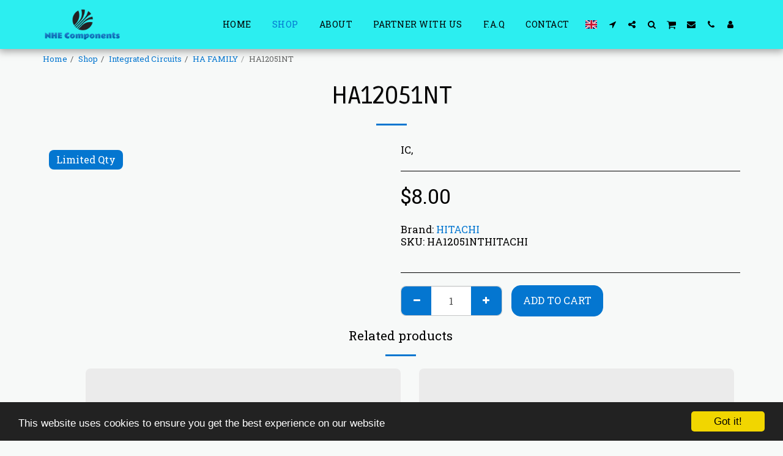

--- FILE ---
content_type: image/svg+xml
request_url: https://images.cdn-files-a.com/ready_uploads/svg/envelope.svg?v=3
body_size: 111
content:
<svg version="1.1" xmlns="http://www.w3.org/2000/svg" width="512" height="512" viewBox="0 0 512 512"><title>envelope</title><path d="M512 202.857v226.857c0 25.143-20.572 45.714-45.714 45.714h-420.572c-25.143 0-45.715-20.572-45.715-45.714v-226.857c8.572 9.429 18.285 17.715 28.857 24.857 47.428 32.286 95.428 64.572 142 98.572 24 17.714 53.714 39.428 84.857 39.428h0.571c31.143 0 60.857-21.714 84.857-39.428 46.572-33.714 94.572-66.286 142.286-98.572 10.286-7.143 20-15.428 28.572-24.857zM512 118.857c0 32-23.714 60.857-48.857 78.285-44.572 30.857-89.428 61.714-133.714 92.857-18.572 12.857-50 39.143-73.143 39.143h-0.571c-23.143 0-54.571-26.286-73.143-39.143-44.286-31.143-89.143-62-133.429-92.857-20.285-13.714-49.143-46-49.143-72 0-28 15.143-52 45.715-52h420.572c24.857 0 45.715 20.572 45.715 45.715z"></path></svg>